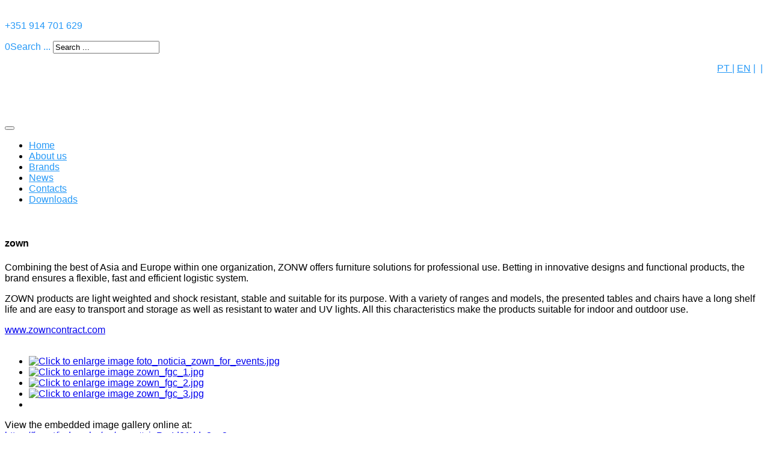

--- FILE ---
content_type: text/html; charset=utf-8
request_url: https://fgc.pt/index.php/en/zown
body_size: 5250
content:
<!DOCTYPE html>
<html lang="en-gb" dir="ltr" class="">
<head>
	<base href="https://fgc.pt/index.php/en/zown" />
	<meta http-equiv="content-type" content="text/html; charset=utf-8" />
	<meta name="keywords" content="figueiroa e guerrero claude, figueiroa, guerrero claude, professional hotel equipment, equipment hotel, catering, chefes, industrial kitchens, aps, dynamic, sambonet, paderno, louis tellier, zown, platex, securit, arthur krupp, gobel" />
	<meta property="og:title" content="zown" />
	<meta property="og:type" content="article" />
	<meta property="og:url" content="https://fgc.pt/index.php/en/zown" />
	<meta property="og:site_name" content="Figueiroa e Guerrero Claude" />
	<meta name="description" content="A Figueiroa e Guerrero Claude sells equipment for hotels, catering, restaurants, bars, bakeries, kitchens and professional chefs. All the best brands delivered quickly." />
	<meta name="generator" content="Joomla! - Open Source TemPlaza" />
	<title>ZOWN</title>
	<link href="/templates/tz_fitness_joomla/favicon.ico" rel="shortcut icon" type="image/vnd.microsoft.icon" />
	<link href="https://fgc.pt/index.php/en/component/search/?Itemid=220&amp;format=opensearch" rel="search" title="Search Figueiroa e Guerrero Claude" type="application/opensearchdescription+xml" />
	<link href="/plugins/content/jw_sigpro/jw_sigpro/includes/js/jquery_fancybox/fancybox/jquery.fancybox.css?v=2.1.5" rel="stylesheet" type="text/css" />
	<link href="/plugins/content/jw_sigpro/jw_sigpro/includes/js/jquery_fancybox/fancybox/helpers/jquery.fancybox-buttons.css?v=2.1.5" rel="stylesheet" type="text/css" />
	<link href="/plugins/content/jw_sigpro/jw_sigpro/includes/js/jquery_fancybox/fancybox/helpers/jquery.fancybox-thumbs.css?v=2.1.5" rel="stylesheet" type="text/css" />
	<link href="/plugins/content/jw_sigpro/jw_sigpro/tmpl/Classic/css/template.css" rel="stylesheet" type="text/css" media="screen" />
	<link href="/plugins/content/jw_sigpro/jw_sigpro/includes/css/print.css" rel="stylesheet" type="text/css" media="print" />
	<link href="/plugins/system/plazart/base/bootstrap/css/legacy.css" rel="stylesheet" type="text/css" />
	<link href="/plugins/system/plazart/base/bootstrap/css/bootstrap.min.css" rel="stylesheet" type="text/css" />
	<link href="/templates/tz_fitness_joomla/css/themes/default/template.css" rel="stylesheet" type="text/css" />
	<link href="/plugins/system/plazart/base/css/megamenu.css" rel="stylesheet" type="text/css" />
	<link href="/plugins/system/plazart/base/css/megamenu-responsive.css" rel="stylesheet" type="text/css" />
	<link href="/templates/tz_fitness_joomla/css/themes/default/megamenu.css" rel="stylesheet" type="text/css" />
	<link href="/templates/tz_fitness_joomla/css/themes/default/megamenu-responsive.css" rel="stylesheet" type="text/css" />
	<link href="/plugins/system/plazart/base/css/off-canvas.css" rel="stylesheet" type="text/css" />
	<link href="http://fonts.googleapis.com/css?family=Open+Sans:400,300,600,700" rel="stylesheet" type="text/css" />
	<link href="http://fonts.googleapis.com/css?family=Raleway:400,300,700" rel="stylesheet" type="text/css" />
	<style type="text/css">
 div.container { max-width: 1540px!important; }#main-body, .item-page, #tz-component{
padding:0 !important;;
}body, .carou_desc, .info, .media-body, li b { font-family: 'Open Sans', Arial, sans-serif; }
h1, h2, h3, h4, h5, h6, .tz_title a, tz_readmore a, h3.module-title, h3.module-title  span, .subcription_btn, h3.caption-title, .infomation_slider, .TzPortfolioReadmore, .button-next, .quote-info, .tz-dropdown-button { font-family: 'Raleway', Arial, sans-serif; }

    .module-inner h3.module-title span,
    .module-ct .flex-direction-nav a:hover,
    .plazart-megamenu .mega-dropdown-menu
    {
        border-color:#ffffff;
    }

    .mod_tz_news .tz_news .tz_item_default .info .tz_title a,
    .new_show_all a,
    .color_glb,
    .mod_tz_news .tz_news .tz_item_default .info .tz_readmore a{
    color:#ffffff;
    }
    .newsletter input.subcription_btn, .bg_global,.bg-global,
    .slit_content .bg-3 .sl-slide-inner,
     .slit_content .bg-3 .sl-content-slice,
     ul.tz-price-table li.bg_global,
    .owl-wrapper .slide:hover .info,
    .mod_tz_news .tz_news .tz_item_default.tz_item_special .info,
    .module-ct .flex-direction-nav a:hover,
    .owl-wrapper .owl-item .media .item_content:hover{
    background-color:#ffffff !important;
    }
    .tz-dropdown, .module-ct .flexslider .infomation_slider .info,
    .tz_news_pro_scroll .infomation_scroll:hover .info{
        background-color:rgba(255,255,255,0.7);
    }
    .tz-dropdown .drop_arrow{
        border-color:rgba(255,255,255,0.7) transparent transparent ;
    }
    .plazart-mainnav .navbar .nav > li > a{
        color: #2699f7;
    }
    .plazart-mainnav .nav li.dropdown.active > .dropdown-toggle,
     .plazart-mainnav .nav li.dropdown.open.active > .dropdown-toggle,
     .plazart-mainnav .navbar .nav > li > a:focus,
      .plazart-mainnav .navbar .nav > li > a:hover,
      .dropdown-menu .active > a, .dropdown-menu .active > a:hover,
      .dropdown-menu li > a:hover,
       .dropdown-menu li > a:focus, .dropdown-submenu:hover > a,
       .plazart-mainnav .nav li.dropdown.open > .dropdown-toggle{
     background-color:#2699f7;
     }

 #tz-top-wrapper{
background: rgb(255, 255, 255) !important;color: rgb(38, 153, 247) !important;padding: 10px 0 !important;
} #tz-top-wrapper a{
color: rgb(38, 153, 247) !important;
} #tz-top-wrapper a:hover{

} #tz-header-wrapper{
padding: 0 !important;
} #tz-header-wrapper a{

} #tz-header-wrapper a:hover{

} #tz-feature-wrapper{
padding: 0 !important;
} #tz-feature-wrapper a{

} #tz-feature-wrapper a:hover{

} #tz-main-body-wrapper{
background: rgb(255, 255, 255) !important;padding: 0 !important;
} #tz-main-body-wrapper a{

} #tz-main-body-wrapper a:hover{

} #tz-component-area-wrapper{

} #tz-component-area-wrapper a{

} #tz-component-area-wrapper a:hover{

} #tz-top-wrapper{
background: rgb(255, 255, 255) !important;color: rgb(38, 153, 247) !important;padding: 10px 0 !important;
} #tz-top-wrapper a{
color: rgb(38, 153, 247) !important;
} #tz-top-wrapper a:hover{

} #tz-header-wrapper{
padding: 0 !important;
} #tz-header-wrapper a{

} #tz-header-wrapper a:hover{

} #tz-feature-wrapper{
padding: 0 !important;
} #tz-feature-wrapper a{

} #tz-feature-wrapper a:hover{

} #tz-main-body-wrapper{
background: rgb(255, 255, 255) !important;padding: 0 !important;
} #tz-main-body-wrapper a{

} #tz-main-body-wrapper a:hover{

} #tz-component-area-wrapper{

} #tz-component-area-wrapper a{

} #tz-component-area-wrapper a:hover{

} #tz-footer-wrapper{
background: rgb(255, 255, 255) !important;color: rgb(38, 153, 247) !important;padding: 17px 0 !important;
} #tz-footer-wrapper a{
color: rgb(38, 153, 247) !important;
} #tz-footer-wrapper a:hover{

}
	</style>
	<script type="application/json" class="joomla-script-options new">{"csrf.token":"e4c383c613e64d516880ba8048aa7c17","system.paths":{"root":"","base":""}}</script>
	<script src="/media/system/js/mootools-core.js?b361caeedd461677539200dc97304f06" type="text/javascript"></script>
	<script src="/media/system/js/core.js?b361caeedd461677539200dc97304f06" type="text/javascript"></script>
	<script src="/media/jui/js/jquery.min.js?b361caeedd461677539200dc97304f06" type="text/javascript"></script>
	<script src="/media/jui/js/jquery-noconflict.js?b361caeedd461677539200dc97304f06" type="text/javascript"></script>
	<script src="/media/jui/js/jquery-migrate.min.js?b361caeedd461677539200dc97304f06" type="text/javascript"></script>
	<script src="/plugins/content/jw_sigpro/jw_sigpro/includes/js/jquery_fancybox/fancybox/lib/jquery.mousewheel-3.0.6.pack.js" type="text/javascript"></script>
	<script src="/plugins/content/jw_sigpro/jw_sigpro/includes/js/jquery_fancybox/fancybox/jquery.fancybox.pack.js?v=2.1.5" type="text/javascript"></script>
	<script src="/plugins/content/jw_sigpro/jw_sigpro/includes/js/jquery_fancybox/fancybox/helpers/jquery.fancybox-buttons.js?v=2.1.5" type="text/javascript"></script>
	<script src="/plugins/content/jw_sigpro/jw_sigpro/includes/js/jquery_fancybox/fancybox/helpers/jquery.fancybox-thumbs.js?v=2.1.5" type="text/javascript"></script>
	<script src="/plugins/content/jw_sigpro/jw_sigpro/includes/js/behaviour.js" type="text/javascript"></script>
	<script src="/media/system/js/caption.js?b361caeedd461677539200dc97304f06" type="text/javascript"></script>
	<script src="/plugins/system/plazart/base/bootstrap/js/bootstrap.min.js" type="text/javascript"></script>
	<script src="/plugins/system/plazart/base/js/off-canvas.js" type="text/javascript"></script>
	<script src="/plugins/system/plazart/base/js/script.js" type="text/javascript"></script>
	<script src="/plugins/system/plazart/base/js/menu.js" type="text/javascript"></script>
	<script src="/templates/tz_fitness_joomla/js/page.js" type="text/javascript"></script>
	<script src="/templates/tz_fitness_joomla/js/flatui-checkbox.js" type="text/javascript"></script>
	<script src="/templates/tz_fitness_joomla/js/flatui-radio.js" type="text/javascript"></script>
	<script src="/templates/tz_fitness_joomla/js/imagesize.js" type="text/javascript"></script>
	<script src="/templates/tz_fitness_joomla/js/resizeimage.js" type="text/javascript"></script>
	<script src="/templates/tz_fitness_joomla/js/jquery.ui.totop.js" type="text/javascript"></script>
	<script type="text/javascript">

		jQuery.noConflict();
		jQuery(function($) {
			$("a.fancybox-button").fancybox({
				//padding: 0,
				//fitToView	: false,
				helpers		: {
					title	: { type : 'inside' }, // options: over, inside, outside, float
					buttons	: {}
				},
				afterLoad : function() {
					this.title = '<b class="fancyboxCounter">Image ' + (this.index + 1) + ' of ' + this.group.length + '</b>' + (this.title ? this.title : '');
				}
			});
		});
	jQuery(window).on('load',  function() {
				new JCaption('img.caption');
			});
	</script>

	
<meta name="HandheldFriendly" content="true" />
<meta name="apple-mobile-web-app-capable" content="YES" />

    <meta name="viewport" content="width=device-width, initial-scale=1.0">

<!--[if IE 9]>
<link rel="stylesheet" href="/templates/tz_fitness_joomla/css/default/ie9.css" type="text/css" />
<![endif]-->

<!--[if IE 8]>
<link rel="stylesheet" href="/templates/tz_fitness_joomla/css/default/ie8.css" type="text/css" />
<![endif]-->

<!--[if lte IE 7]>
<link rel="stylesheet" href="/templates/tz_fitness_joomla/css/default/css/ie7.css" type="text/css" />
<script src="/templates/tz_fitness_joomla/js/icon-font-ie7.js"></script>
<![endif]-->

<!-- Le HTML5 shim, for IE6-8 support of HTML5 elements -->
<!--[if lt IE 9]>
<script src="//html5shim.googlecode.com/svn/trunk/html5.js"></script>
<![endif]-->

<!-- For IE6-8 support of media query -->
<!--[if lt IE 9]>
<script type="text/javascript" src="/plugins/system/plazart/base/js/respond.min.js"></script>
<![endif]-->

<script type="text/javascript">
//    jQuery(document).ready(function(){
//        jQuery().UItoTop({ easingType: 'easeOutQuart' });
//    });

    (function($){
        $(document).ready(function(){

//            alert(jQuery(Window).width());
            $("#tz-totop").bind("click",function(){
                jQuery('html, body').animate({scrollTop:0},700);
            });
            var header_mod = jQuery('div').hasClass('moduleheader');

            if(header_mod == true){
//                TzTemplateResizeImage(jQuery('.moduleheader'));
            }
        });
    })(jQuery);
</script>


	        <!-- Global site tag (gtag.js) - Google Analytics -->
<script async src='https://www.googletagmanager.com/gtag/js?id=UA-170493503-1'></script>
<script>
	        window.dataLayer = window.dataLayer || [];
  function gtag(){dataLayer.push(arguments);}
  gtag('js', new Date());

  gtag('config', 'UA-170493503-1');
</script> 
<!-- //End Global Google Analytics Site Tag Plugin by PB Web Development -->


</head>

<body class="com_content view-article itemid-220">

    <section id="tz-top-wrapper"
                class=" "><div class="container"><div class="row" id="top">
<div id="tz-top1" class="col-lg-9"><div class="t3-module modulepull-left " id="Mod97"><div class="module-inner"><div class="module-ct">

<div class="custompull-left"  >
	<p>+351 914 701 629</p></div>
</div></div></div><div class="t3-module module " id="Mod116"><div class="module-inner"><div class="module-ct"><div class="search ">
    <form action="/index.php/en/zown" method="post" class="form-inline">
        <i class="fa fa-search"></i>
    		0<label for="mod-search-searchword" class="element-invisible">Search ...</label> <input name="searchword" id="mod-search-searchword" maxlength="200"  class="inputbox search-query" type="text" size="20" value="Search ..."  onblur="if (this.value=='') this.value='Search ...';" onfocus="if (this.value=='Search ...') this.value='';" />    	<input type="hidden" name="task" value="search" />
    	<input type="hidden" name="option" value="com_search" />
    	<input type="hidden" name="Itemid" value="220" />
    </form>
</div>
</div></div></div></div>

<div id="tz-top2" class="col-lg-3"><div class="t3-module module " id="Mod179"><div class="module-inner"><div class="module-ct">

<div class="custom"  >
	<p style="text-align: right;"><a href="/index.php/pt">PT </a>| <a href="/index.php/en">EN</a> | <a href="https://www.linkedin.com/company/figueiroa-guerrero-claude?trk=company_logo" target="_blank"><img style="height: 25px;" src="/images/logo_linkedin.jpg" alt="" /></a> | <a href="https://www.facebook.com/FigueiroaGuerreroClaude/" target="_blank"><img style="height: 25px;" src="/images/logo_facebook_preto.jpg" alt="" /></a></p></div>
</div></div></div></div>
</div></div></section><header id="tz-header-wrapper"
                class=" "><div class="container"><div class="row" id="header">
<div id="tz-logo" class="col-lg-3">

<div class="custom"  >
	<p><a href="/index.php"><img src="/images/logo.png" alt="" /></a></p></div>
</div>

<div id="tz-menu" class="col-lg-9"><!-- MAIN NAVIGATION -->
<nav id="plazart-mainnav" class="wrap plazart-mainnav navbar-collapse-fixed-top">
  <div class="container navbar">
    <div class="navbar-inner">
      <button type="button" class="btn btn-navbar" data-toggle="collapse" data-target=".nav-collapse">
        <i class="fa fa-bars"></i>
      </button>
  	  <div class="nav-collapse collapse always-show">
              <div class="plazart-megamenu animate zoom" data-duration="500">
<ul class="nav navbar-nav level0">
<li class="dropdown mega mega-align-left" data-id="101" data-level="1" data-alignsub="left">
<a class=" dropdown-toggle" href="/index.php/en/"   data-toggle="dropdown">Home <b class="caret"></b></a>
<div class="nav-child dropdown-menu mega-dropdown-menu"  style="width:200px"  data-width="200"><div class="mega-dropdown-inner">
</div></div>
</li>
<li  data-id="190" data-level="1">
<a class="" href="/index.php/en/about-us"  >About us </a>
</li>
<li  data-id="191" data-level="1">
<a class="" href="/index.php/en/brands"  >Brands </a>
</li>
<li  data-id="192" data-level="1">
<a class="" href="/index.php/en/news"  >News </a>
</li>
<li  data-id="194" data-level="1">
<a class="" href="/index.php/en/contacts"  >Contacts </a>
</li>
<li  data-id="195" data-level="1">
<a class="" href="/index.php/en/downloads"  >Downloads </a>
</li>
</ul>
</div>
        		</div>
    </div>
  </div>
</nav>
<!-- //MAIN NAVIGATION --></div>
</div></div></header><section id="tz-feature-wrapper"
                class=" "><div class="container-fluid"><div class="row" id="feature">
<div id="tz-feature" class=""><div class="t3-module moduleheader " id="Mod165"><div class="module-inner"><div class="module-ct">

<div class="customheader"  >
	<p><img src="/images/zown_topo.jpg" alt="" /></p></div>
</div></div></div></div>
</div></div></section><section id="tz-main-body-wrapper"
                class=" "><div class="container"><div class="row" id="main-body">
<div id="tz-message-area" class="col-lg-6"><div id="system-message-container">
	</div>
<section id="tz-component-area-wrapper"
                class=" "><div class="row" id="component-area">
<div id="tz-component-area" class="col-lg-12"><section id="tz-component-wrapper"><div id="tz-component">
<div class="item-page tz-item-page">
			
		
	<div class="tz-article">
					
		<h1 class="article-header">
							zown					</h1>
	

	
			
		
		<p>Combining the best of Asia and Europe within one organization, ZONW offers furniture solutions for professional use. Betting in innovative designs and functional products, the brand ensures a flexible, fast and efficient logistic system.</p>
<p>ZOWN products are light weighted and shock resistant, stable and suitable for its purpose. With a variety of ranges and models, the presented tables and chairs have a long shelf life and are easy to transport and storage as well as resistant to water and UV lights. All this characteristics make the products suitable for indoor and outdoor use.</p>
<p><a href="http://www.zowncontract.com" target="_blank">www.zowncontract.com</a><br /><br />

<!-- JoomlaWorks "Simple Image Gallery Pro" Plugin (v3.0.5) starts here -->

<ul id="sigProId01dda2ec2c" class="sigProContainer sigProClassic">
		<li class="sigProThumb">
		<span class="sigProLinkOuterWrapper">
			<span class="sigProLinkWrapper">
				<a href="/images/zown/foto_noticia_zown_for_events.jpg" class="sigProLink fancybox-button" style="width:200px;height:160px;" rel="fancybox-button[gallery01dda2ec2c]" title="&lt;br /&gt;&lt;a class=&quot;sigProDownloadLink&quot; href=&quot;/plugins/content/jw_sigpro/jw_sigpro/includes/download.php?file=images/zown/foto_noticia_zown_for_events.jpg&quot; download&gt;Download this image&lt;/a&gt;" target="_blank">
										<img class="sigProImg" src="/plugins/content/jw_sigpro/jw_sigpro/includes/images/transparent.gif" alt="Click to enlarge image foto_noticia_zown_for_events.jpg" title="Click to enlarge image foto_noticia_zown_for_events.jpg" style="width:200px;height:160px;background-image:url(/cache/jw_sigpro/jwsigpro_cache_01dda2ec2c_foto_noticia_zown_for_events.jpg);" />
														</a>
			</span>
		</span>
	</li>
		<li class="sigProThumb">
		<span class="sigProLinkOuterWrapper">
			<span class="sigProLinkWrapper">
				<a href="/images/zown/zown_fgc_1.jpg" class="sigProLink fancybox-button" style="width:200px;height:160px;" rel="fancybox-button[gallery01dda2ec2c]" title="&lt;br /&gt;&lt;a class=&quot;sigProDownloadLink&quot; href=&quot;/plugins/content/jw_sigpro/jw_sigpro/includes/download.php?file=images/zown/zown_fgc_1.jpg&quot; download&gt;Download this image&lt;/a&gt;" target="_blank">
										<img class="sigProImg" src="/plugins/content/jw_sigpro/jw_sigpro/includes/images/transparent.gif" alt="Click to enlarge image zown_fgc_1.jpg" title="Click to enlarge image zown_fgc_1.jpg" style="width:200px;height:160px;background-image:url(/cache/jw_sigpro/jwsigpro_cache_01dda2ec2c_zown_fgc_1.jpg);" />
														</a>
			</span>
		</span>
	</li>
		<li class="sigProThumb">
		<span class="sigProLinkOuterWrapper">
			<span class="sigProLinkWrapper">
				<a href="/images/zown/zown_fgc_2.jpg" class="sigProLink fancybox-button" style="width:200px;height:160px;" rel="fancybox-button[gallery01dda2ec2c]" title="&lt;br /&gt;&lt;a class=&quot;sigProDownloadLink&quot; href=&quot;/plugins/content/jw_sigpro/jw_sigpro/includes/download.php?file=images/zown/zown_fgc_2.jpg&quot; download&gt;Download this image&lt;/a&gt;" target="_blank">
										<img class="sigProImg" src="/plugins/content/jw_sigpro/jw_sigpro/includes/images/transparent.gif" alt="Click to enlarge image zown_fgc_2.jpg" title="Click to enlarge image zown_fgc_2.jpg" style="width:200px;height:160px;background-image:url(/cache/jw_sigpro/jwsigpro_cache_01dda2ec2c_zown_fgc_2.jpg);" />
														</a>
			</span>
		</span>
	</li>
		<li class="sigProThumb">
		<span class="sigProLinkOuterWrapper">
			<span class="sigProLinkWrapper">
				<a href="/images/zown/zown_fgc_3.jpg" class="sigProLink fancybox-button" style="width:200px;height:160px;" rel="fancybox-button[gallery01dda2ec2c]" title="&lt;br /&gt;&lt;a class=&quot;sigProDownloadLink&quot; href=&quot;/plugins/content/jw_sigpro/jw_sigpro/includes/download.php?file=images/zown/zown_fgc_3.jpg&quot; download&gt;Download this image&lt;/a&gt;" target="_blank">
										<img class="sigProImg" src="/plugins/content/jw_sigpro/jw_sigpro/includes/images/transparent.gif" alt="Click to enlarge image zown_fgc_3.jpg" title="Click to enlarge image zown_fgc_3.jpg" style="width:200px;height:160px;background-image:url(/cache/jw_sigpro/jwsigpro_cache_01dda2ec2c_zown_fgc_3.jpg);" />
														</a>
			</span>
		</span>
	</li>
		<li class="sigProClear">&nbsp;</li>
</ul>


<div class="sigProPrintMessage">
	View the embedded image gallery online at:
	<br />
	<a title="zown" href="https://fgc.pt/index.php/en/zown#sigProId01dda2ec2c">https://fgc.pt/index.php/en/zown#sigProId01dda2ec2c</a>
</div>

<!-- JoomlaWorks "Simple Image Gallery Pro" Plugin (v3.0.5) ends here -->

</p> 	
				
		
		
				</div>
	
	<div id="tzSocialAPI">
			
		    <g:plusone  size="medium" callback="https://fgc.pt/index.php/en/zown"></g:plusone>
	        <g:plus action="share" TZ_GOOGLE_PLUS_SHARE_SETTINGS href="https://fgc.pt/index.php/en/zown"></g:plus>
		    
			
	
	
	</div>
	
	 
</div>
</div></section></div>
</div></section></div>
</div></div></section><footer id="tz-footer-wrapper"
                class=" "><div class="container"><div class="row" id="footer">
<div id="tz-footer1" class="col-lg-9">

<div class="custom"  >
	<p><img src="/images/logos_apoios_3.png" alt="" /></p></div>
</div>

<div id="tz-footer2" class="col-lg-3">

<div class="custom"  >
	<div class="totop"><a id="tz-totop" href="#">Top </a> <img src="/images/totop.png" alt="" /></div></div>
</div>
</div></div></footer>
</body>
</html>
